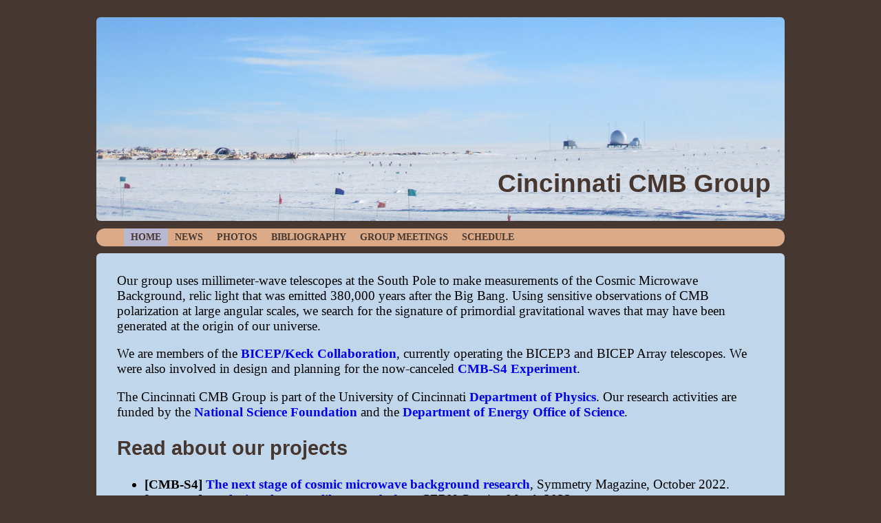

--- FILE ---
content_type: text/html
request_url: https://homepages.uc.edu/~bischocn/
body_size: 7042
content:
<!doctype html>
<html lang="en">

  <head>
    <meta charset="utf-8" />
    <link rel="stylesheet" href=/~bischocn/cmb-group.css />
    
    <title>Cincinnati CMB Group</title>
  </head>

  <body class="home">
    <div id="header">
      <h1>Cincinnati CMB Group</title>
    </div>

    <div id="menu">
      <ul>
	<li id="home"><a href=/~bischocn/>HOME</a></li>
	<li id="news"><a href=/~bischocn/news/>NEWS</a></li>
	<!-- <li id="projects"><a href=/~bischocn/projects/>PROJECTS</a></li> -->
	<li id="photos"><a href=/~bischocn/photos/>PHOTOS</a></li>
	<li id="biblio"><a href=/~bischocn/biblio/>BIBLIOGRAPHY</a></li>
	<li id="meetings"><a href=/~bischocn/meetings/>GROUP MEETINGS</a></li>
	<li id="sched"><a href=/~bischocn/sched/>SCHEDULE</a></li>
      </ul>
      <div style="clear: both;"></div>
    </div>

    <div id="main">
      <p>Our group uses millimeter-wave telescopes at the South Pole to make measurements of the Cosmic Microwave Background, relic light that was emitted 380,000 years after the Big Bang.
Using sensitive observations of CMB polarization at large angular scales, we search for the signature of primordial gravitational waves that may have been generated at the origin of our universe.</p>
<p>We are members of the <a href="http://bicepkeck.org">BICEP/Keck Collaboration</a>, currently operating the BICEP3 and BICEP Array telescopes.
We were also involved in design and planning for the now-canceled <a href="http://cmb-s4.org">CMB-S4 Experiment</a>.</p>
<p>The Cincinnati CMB Group is part of the University of Cincinnati <a href="https://www.artsci.uc.edu/departments/physics.html">Department of Physics</a>.
Our research activities are funded by the <a href="https://nsf.gov/div/index.jsp?div=AST">National Science Foundation</a> and the <a href="https://www.energy.gov/science/office-science">Department of Energy Office of Science</a>.</p>
<h2>Read about our projects</h2>
<ul>
<li><strong>[CMB-S4]</strong> <a href="https://www.symmetrymagazine.org/article/the-next-stage-of-cosmic-microwave-background-research">The next stage of cosmic microwave background research</a>, Symmetry Magazine, October 2022.</li>
<li><strong>[CMB-S4]</strong> <a href="https://cerncourier.com/a/exploring-the-cmb-like-never-before/">Exploring the CMB like never before</a>, CERN Courier, March 2022.</li>
<li><strong>[BICEP/Keck]</strong> <a href="https://physics.aps.org/articles/v14/135">Squeezing down the Theory Space for Cosmic Inflation</a>, Physics Magazine, October 2021.</li>
</ul>
<h2>Group members</h2>
<ul>
<li>Prof. Colin Bischoff [<a href="/~bischocn/pdf/bischoff_cv.pdf">CV</a>]</li>
<li>Christos Giannakopoulos — <em>PhD student (7th year)</em></li>
<li>Michael Zito — <em>PhD student (6th year)</em></li>
<li>Margaret Lautzenhiser — <em>PhD student (4th year)</em></li>
<li>Pratush Mallik — <em>Physics grad student 2024–2025</em></li>
<li>Kali Byrnes — <em>Physics Undergrad</em></li>
<li>Lydia James — <em>Physics Undergrad</em></li>
<li>Smit Palbhatkar — <em>Physics Undergrad</em></li>
</ul>
<h2>Former members</h2>
<ul>
<li>Eshanvi Rao — <em>Physics Undergrad 2026</em></li>
<li>Ben Eichner — <em>Physics Undergrad 2025 (<a href="/~bischocn/pdf/eichner_capstone.pdf">capstone</a>) → SULI fellowship at LBNL</em></li>
<li>Arya Papal — <em>Physics Undergrad 2025 (<a href="/~bischocn/pdf/papal_capstone.pdf">capstone</a>) → IUCAA post-bacc</em></li>
<li>Callie Fox — <em>High school research project 2025</em></li>
<li>Lauren Bell — <em>Physics Undergrad 2024 (<a href="/~bischocn/pdf/bell_capstone.pdf">capstone</a>) → Cincinnati MEd</em></li>
<li>Aedhan Scott — <em>Physics Undergrad 2024 (<a href="/~bischocn/pdf/scott_capstone.pdf">capstone</a>) → UC Business Analytics Masters → Orchard Digital Marketing</em></li>
<li>Eli Meisel — <em>Physics Undergrad 2023 (<a href="/~bischocn/pdf/meisel_capstone.pdf">capstone</a>) → UH Mānoa Physics &amp; Astronomy</em></li>
<li>Dr. Emma Hand — <em>Physics PhD 2023 (<a href="/~bischocn/pdf/hand_thesis.pdf">thesis</a>) → Procter &amp; Gamble</em></li>
<li>Varrick Bippus — <em>Physics Undergrad 2023 (<a href="/~bischocn/pdf/bippus_capstone.pdf">capstone</a>) → Cincinnati Mech. Eng. PhD</em></li>
<li>Ben Ellis — <em>Physics Undergrad 2023 (<a href="/~bischocn/pdf/ellis_capstone.pdf">capstone</a>) → GIS Surveyors</em></li>
<li>Jeremy Webb — <em>Physics Undergrad 2023 (<a href="/~bischocn/pdf/webb_capstone.pdf">capstone</a>) → Raytheon</em></li>
<li>Kyle Weeks — <em>Physics MS 2022 (<a href="/~bischocn/pdf/weeks_thesis.pdf">thesis</a>) → Fidelity</em></li>
<li>Dr. Steve Palladino — <em>Physics PhD 2021 (<a href="/~bischocn/pdf/palladino_thesis.pdf">thesis</a>) → Broadspire, Inc</em></li>
<li>Francesca Gear — <em>Physics Undergrad 2021 (<a href="/~bischocn/pdf/gear_capstone.pdf">capstone</a>) → SATCO Inc</em></li>
<li>Chad Skerbec — <em>Physics Undergrad 2021 (<a href="/~bischocn/pdf/skerbec_capstone.pdf">capstone</a>) → Syracuse Physics PhD</em></li>
<li>Michael Ray — <em>Physics Undergrad 2021 → Stony Brook Physics MA → Allstate</em></li>
<li>Evan Powers — <em>Physics Undergrad 2021 → Alabama Geology PhD</em></li>
<li>Chance Roberts — <em>Physics Undergrad 2021 → Scripps Institution of Oceanography PhD</em></li>
<li>Chanakya Pandya — <em>High school research project 2020–2021 → Miami (OH) Physics → Rice Applied Physics PhD</em></li>
<li>Ranjit Sapkota — <em>Physics Undergrad 2020 (<a href="/~bischocn/pdf/sapkota_capstone.pdf">capstone</a>) → Trobus Technologies</em></li>
<li>Tony Crawford — <em>Physics Undergrad 2020 → Johnson &amp; Johnson</em></li>
<li>Rajpreet Kaur — <em>Physics Undergrad 2020 → Emory Physics PhD</em></li>
<li>Dr. Caterina Umiltà — <em>Cincinnati postdoc 2017–2019 → Illinois postdoc → CINECA HPC support</em></li>
<li>Hunter Fryman-Sinkhorn — <em>Physics MS 2019 (<a href="/~bischocn/pdf/fryman-sinkhorn_thesis.pdf">thesis</a>) → St. Mary's (Halifax) Physics</em></li>
<li>Josh Roberson — <em>Physics Undergrad 2018 (<a href="/~bischocn/pdf/roberson_capstone.pdf">capstone</a>) → Cincinnati Physics PhD</em></li>
<li>Sushmita Walve — <em>Physics Undergrad 2018 (<a href="/~bischocn/pdf/walve_capstone.pdf">capstone</a>) → ESDS Software Solution</em></li>
<li>Jessica Kerby — <em>Physics MS 2017 → Oregon Inst of Tech → Pacific Northwest National Lab</em></li>
<li>Doris Dolezal — <em>Physics Undergrad 2017 (<a href="/~bischocn/pdf/dolezal_capstone.pdf">capstone</a>) → Syracuse Math MS</em></li>
<li>Adam Heinemann — <em>Physics Undergrad 2017 (<a href="/~bischocn/pdf/heinemann_capstone.pdf">capstone</a>) → Syracuse Physics MS</em></li>
</ul>
<p><a rel="me" href="https://scicomm.xyz/@cbischoff"></a></p>

    </div>

    <div id="footer">
      <p class="alignleft">Last updated: Mon Jan 12 2026 13:54:53 GMT-0500 (Eastern Standard Time)</p>
      <p class="alignright">Built with <a href="https://www.11ty.dev/">Eleventy</a></p>
    </div>
  </body>
</html>


--- FILE ---
content_type: text/css
request_url: https://homepages.uc.edu/~bischocn/cmb-group.css
body_size: 1922
content:
body {
    background-color: #463730;
    margin: 0;
    padding: 0;
}

#header {
    max-width: 1000px;
    height: 296px;
    margin: 0 auto -5px;
    padding: 0;
    border: 0;
    border-radius: 6px;
    background-image: url("figs/IMG_1970.JPG");
}

#header h1 {
    font: bold 28pt Helvetica, sans-serif;
    color: #463730;
    padding: 220px 20px;
    text-align: right;
}

#menu {
    max-width: 1000px;
    background-color: #da8;
    margin: 0 auto 10px;
    border-radius: 12px;
}

#menu li {
    list-style: none;
    float: left;
    margin: 0;
    padding: 5px 10px;
    font: bold 14px Optima;
    color: #463730;
}

#menu a {
    color: #463730;
}

body.home div#menu li#home {
    background-color: #b9b8d3;
}

body.news div#menu li#news {
    background-color: #b9b8d3;
}

body.projects div#menu li#projects {
    background-color: #b9b8d3;
}

body.photos div#menu li#photos {
    background-color: #b9b8d3;
}

body.biblio div#menu li#biblio {
    background-color: #b9b8d3;
}

body.photos div#menu li#photos {
    background-color: #b9b8d3;
}

body.meetings div#menu li#meetings {
    background-color: #b9b8d3;
}

body.sched div#menu li#sched {
    background-color: #b9b8d3;
}

#main {
    background-color: rgb(192, 214, 235);
    font: 14pt Garamond;
    max-width: 940px;
    margin: auto;
    padding: 10px 30px;
    border-radius: 6px;
}

#main h2 {
    font: bold 22pt Helvetica;
    color: #463730;
}

#main h3 {
    font: bold 20pt Helvetica;
    color: #463730;
}

#main hr {
    border-top: 1px solid black;
}

#footer {
    font-family: Helvetica, sans-serif;
    max-width: 980px;
    margin: auto;
    padding: 0 10px;
    color: #b9b8d3;
}

#footer a:link{
    color: #8899ff;
}

#footer a:visited {
    color: #d9b8ff;
}

p.alignleft {
    float: left;
}

p.alignright {
    float: right;
}

a:link {
    font-weight: bold;
    text-decoration: none;
}

div.clear {
    clear: both;
}
